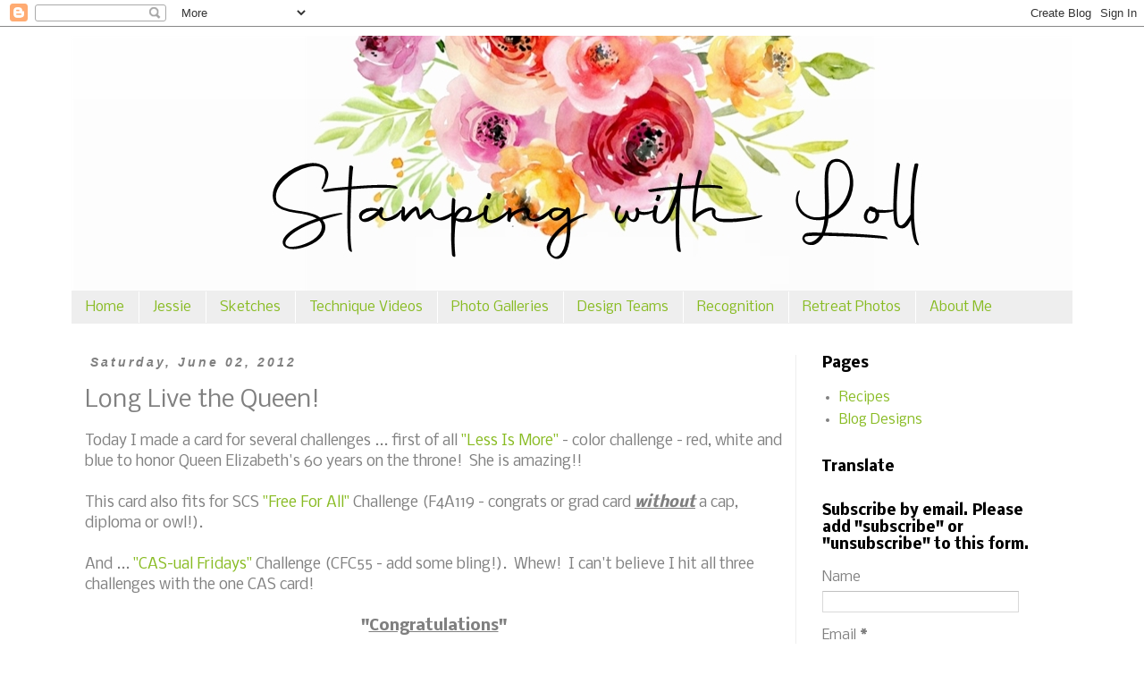

--- FILE ---
content_type: text/html; charset=UTF-8
request_url: https://www.stampingwithloll.com/b/stats?style=BLACK_TRANSPARENT&timeRange=ALL_TIME&token=APq4FmBWwr_5YEdAHwQs1X94ssz2hfRgPzI1_Gy3XZkRT4wDEa0sp--SbjeTpwiLg2q5B9PbqxQkxLb0-PrcKxF9ju2nblIpVQ
body_size: 47
content:
{"total":7966859,"sparklineOptions":{"backgroundColor":{"fillOpacity":0.1,"fill":"#000000"},"series":[{"areaOpacity":0.3,"color":"#202020"}]},"sparklineData":[[0,29],[1,32],[2,89],[3,47],[4,76],[5,81],[6,100],[7,76],[8,58],[9,92],[10,28],[11,28],[12,59],[13,32],[14,34],[15,41],[16,35],[17,43],[18,46],[19,39],[20,41],[21,48],[22,46],[23,56],[24,62],[25,46],[26,30],[27,30],[28,31],[29,23]],"nextTickMs":25531}